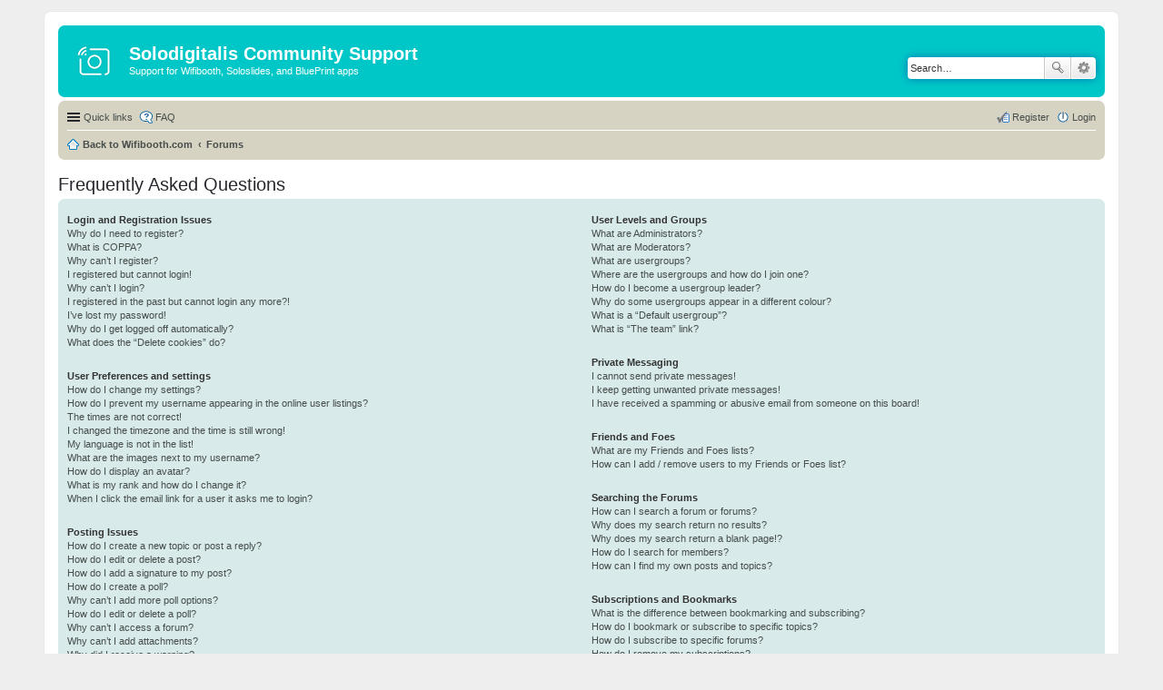

--- FILE ---
content_type: text/html; charset=UTF-8
request_url: https://wifibooth.com/community/help/faq?sid=3dbaec7470d2c00c2f62a10dd6baa659
body_size: 13042
content:
<!DOCTYPE html>
<html dir="ltr" lang="en-gb">
<head>
<meta charset="utf-8" />
<meta name="viewport" content="width=device-width, initial-scale=1" />

<title>Solodigitalis Community Support - Frequently Asked Questions</title>

	<link rel="alternate" type="application/atom+xml" title="Feed - Solodigitalis Community Support" href="/community/feed?sid=1be893087e29e4d90fe173a83a4e6efe">			<link rel="alternate" type="application/atom+xml" title="Feed - New Topics" href="/community/feed?sid=1be893087e29e4d90fe173a83a4e6efe?mode=topics">			

<!--
	phpBB style name: prosilver
	Based on style:   prosilver (this is the default phpBB3 style)
	Original author:  Tom Beddard ( http://www.subBlue.com/ )
	Modified by:
-->

<link href="./../styles/wifibooth/theme/stylesheet.css?assets_version=34" rel="stylesheet">
<link href="./../styles/wifibooth/theme/en/stylesheet.css?assets_version=34" rel="stylesheet">
<link href="./../styles/wifibooth/theme/responsive.css?assets_version=34" rel="stylesheet" media="all and (max-width: 700px), all and (max-device-width: 700px)">



<!--[if lte IE 9]>
	<link href="./../styles/wifibooth/theme/tweaks.css?assets_version=34" rel="stylesheet">
<![endif]-->





<link rel="shortcut icon" href="https://wifibooth.com/favicon.ico" />
</head>
<body id="phpbb" class="nojs notouch section-app/help/faq ltr ">


<div id="wrap">
	<a id="top" class="anchor" accesskey="t"></a>
	<div id="page-header">
		<div class="headerbar" role="banner">
			<div class="inner">

			<div id="site-description">
				<a id="logo" class="logo" href="https://wifibooth.com" title="Back to Wifibooth.com"><span class="imageset site_logo"></span></a>
				<h1>Solodigitalis Community Support</h1>
				<p>Support for Wifibooth, Soloslides, and BluePrint apps</p>
				<p class="skiplink"><a href="#start_here">Skip to content</a></p>
			</div>

									<div id="search-box" class="search-box search-header" role="search">
				<form action="./../search.php?sid=1be893087e29e4d90fe173a83a4e6efe" method="get" id="search">
				<fieldset>
					<input name="keywords" id="keywords" type="search" maxlength="128" title="Search for keywords" class="inputbox search tiny" size="20" value="" placeholder="Search…" />
					<button class="button icon-button search-icon" type="submit" title="Search">Search</button>
					<a href="./../search.php?sid=1be893087e29e4d90fe173a83a4e6efe" class="button icon-button search-adv-icon" title="Advanced search">Advanced search</a>
					<input type="hidden" name="sid" value="1be893087e29e4d90fe173a83a4e6efe" />

				</fieldset>
				</form>
			</div>
			
			</div>
		</div>
				<div class="navbar" role="navigation">
	<div class="inner">

	<ul id="nav-main" class="linklist bulletin" role="menubar">

		<li id="quick-links" class="small-icon responsive-menu dropdown-container" data-skip-responsive="true">
			<a href="#" class="responsive-menu-link dropdown-trigger">Quick links</a>
			<div class="dropdown hidden">
				<div class="pointer"><div class="pointer-inner"></div></div>
				<ul class="dropdown-contents" role="menu">
					
											<li class="separator"></li>
																								<li class="small-icon icon-search-unanswered"><a href="./../search.php?search_id=unanswered&amp;sid=1be893087e29e4d90fe173a83a4e6efe" role="menuitem">Unanswered topics</a></li>
						<li class="small-icon icon-search-active"><a href="./../search.php?search_id=active_topics&amp;sid=1be893087e29e4d90fe173a83a4e6efe" role="menuitem">Active topics</a></li>
						<li class="separator"></li>
						<li class="small-icon icon-search"><a href="./../search.php?sid=1be893087e29e4d90fe173a83a4e6efe" role="menuitem">Search</a></li>
					
										<li class="separator"></li>

									</ul>
			</div>
		</li>

				<li class="small-icon icon-faq" data-skip-responsive="true"><a href="/community/help/faq?sid=1be893087e29e4d90fe173a83a4e6efe" rel="help" title="Frequently Asked Questions" role="menuitem">FAQ</a></li>
						
			<li class="small-icon icon-logout rightside"  data-skip-responsive="true"><a href="./../ucp.php?mode=login&amp;sid=1be893087e29e4d90fe173a83a4e6efe" title="Login" accesskey="x" role="menuitem">Login</a></li>
					<li class="small-icon icon-register rightside" data-skip-responsive="true"><a href="./../ucp.php?mode=register&amp;sid=1be893087e29e4d90fe173a83a4e6efe" role="menuitem">Register</a></li>
						</ul>

	<ul id="nav-breadcrumbs" class="linklist navlinks" role="menubar">
						<li class="small-icon icon-home breadcrumbs">
			<span class="crumb"><a href="https://wifibooth.com" itemtype="http://data-vocabulary.org/Breadcrumb" itemscope="" data-navbar-reference="home">Back to Wifibooth.com</a></span>						<span class="crumb"><a href="./../index.php?sid=1be893087e29e4d90fe173a83a4e6efe" accesskey="h" itemtype="http://data-vocabulary.org/Breadcrumb" itemscope="" data-navbar-reference="index">Forums</a></span>
								</li>
		
					<li class="rightside responsive-search" style="display: none;"><a href="./../search.php?sid=1be893087e29e4d90fe173a83a4e6efe" title="View the advanced search options" role="menuitem">Search</a></li>
			</ul>

	</div>
</div>
	</div>

	
	<a id="start_here" class="anchor"></a>
	<div id="page-body" role="main">
		
		
<h2 class="faq-title">Frequently Asked Questions</h2>


<div class="panel bg1" id="faqlinks">
	<div class="inner">
		<div class="column1">
					
			<dl class="faq">
				<dt><strong>Login and Registration Issues</strong></dt>
									<dd><a href="#f0r0">Why do I need to register?</a></dd>
									<dd><a href="#f0r1">What is COPPA?</a></dd>
									<dd><a href="#f0r2">Why can’t I register?</a></dd>
									<dd><a href="#f0r3">I registered but cannot login!</a></dd>
									<dd><a href="#f0r4">Why can’t I login?</a></dd>
									<dd><a href="#f0r5">I registered in the past but cannot login any more?!</a></dd>
									<dd><a href="#f0r6">I’ve lost my password!</a></dd>
									<dd><a href="#f0r7">Why do I get logged off automatically?</a></dd>
									<dd><a href="#f0r8">What does the “Delete cookies” do?</a></dd>
							</dl>
					
			<dl class="faq">
				<dt><strong>User Preferences and settings</strong></dt>
									<dd><a href="#f1r0">How do I change my settings?</a></dd>
									<dd><a href="#f1r1">How do I prevent my username appearing in the online user listings?</a></dd>
									<dd><a href="#f1r2">The times are not correct!</a></dd>
									<dd><a href="#f1r3">I changed the timezone and the time is still wrong!</a></dd>
									<dd><a href="#f1r4">My language is not in the list!</a></dd>
									<dd><a href="#f1r5">What are the images next to my username?</a></dd>
									<dd><a href="#f1r6">How do I display an avatar?</a></dd>
									<dd><a href="#f1r7">What is my rank and how do I change it?</a></dd>
									<dd><a href="#f1r8">When I click the email link for a user it asks me to login?</a></dd>
							</dl>
					
			<dl class="faq">
				<dt><strong>Posting Issues</strong></dt>
									<dd><a href="#f2r0">How do I create a new topic or post a reply?</a></dd>
									<dd><a href="#f2r1">How do I edit or delete a post?</a></dd>
									<dd><a href="#f2r2">How do I add a signature to my post?</a></dd>
									<dd><a href="#f2r3">How do I create a poll?</a></dd>
									<dd><a href="#f2r4">Why can’t I add more poll options?</a></dd>
									<dd><a href="#f2r5">How do I edit or delete a poll?</a></dd>
									<dd><a href="#f2r6">Why can’t I access a forum?</a></dd>
									<dd><a href="#f2r7">Why can’t I add attachments?</a></dd>
									<dd><a href="#f2r8">Why did I receive a warning?</a></dd>
									<dd><a href="#f2r9">How can I report posts to a moderator?</a></dd>
									<dd><a href="#f2r10">What is the “Save” button for in topic posting?</a></dd>
									<dd><a href="#f2r11">Why does my post need to be approved?</a></dd>
									<dd><a href="#f2r12">How do I bump my topic?</a></dd>
							</dl>
					
			<dl class="faq">
				<dt><strong>Formatting and Topic Types</strong></dt>
									<dd><a href="#f3r0">What is BBCode?</a></dd>
									<dd><a href="#f3r1">Can I use HTML?</a></dd>
									<dd><a href="#f3r2">What are Smilies?</a></dd>
									<dd><a href="#f3r3">Can I post images?</a></dd>
									<dd><a href="#f3r4">What are global announcements?</a></dd>
									<dd><a href="#f3r5">What are announcements?</a></dd>
									<dd><a href="#f3r6">What are sticky topics?</a></dd>
									<dd><a href="#f3r7">What are locked topics?</a></dd>
									<dd><a href="#f3r8">What are topic icons?</a></dd>
							</dl>
									</div>

				<div class="column2">
			
			<dl class="faq">
				<dt><strong>User Levels and Groups</strong></dt>
									<dd><a href="#f4r0">What are Administrators?</a></dd>
									<dd><a href="#f4r1">What are Moderators?</a></dd>
									<dd><a href="#f4r2">What are usergroups?</a></dd>
									<dd><a href="#f4r3">Where are the usergroups and how do I join one?</a></dd>
									<dd><a href="#f4r4">How do I become a usergroup leader?</a></dd>
									<dd><a href="#f4r5">Why do some usergroups appear in a different colour?</a></dd>
									<dd><a href="#f4r6">What is a “Default usergroup”?</a></dd>
									<dd><a href="#f4r7">What is “The team” link?</a></dd>
							</dl>
					
			<dl class="faq">
				<dt><strong>Private Messaging</strong></dt>
									<dd><a href="#f5r0">I cannot send private messages!</a></dd>
									<dd><a href="#f5r1">I keep getting unwanted private messages!</a></dd>
									<dd><a href="#f5r2">I have received a spamming or abusive email from someone on this board!</a></dd>
							</dl>
					
			<dl class="faq">
				<dt><strong>Friends and Foes</strong></dt>
									<dd><a href="#f6r0">What are my Friends and Foes lists?</a></dd>
									<dd><a href="#f6r1">How can I add / remove users to my Friends or Foes list?</a></dd>
							</dl>
					
			<dl class="faq">
				<dt><strong>Searching the Forums</strong></dt>
									<dd><a href="#f7r0">How can I search a forum or forums?</a></dd>
									<dd><a href="#f7r1">Why does my search return no results?</a></dd>
									<dd><a href="#f7r2">Why does my search return a blank page!?</a></dd>
									<dd><a href="#f7r3">How do I search for members?</a></dd>
									<dd><a href="#f7r4">How can I find my own posts and topics?</a></dd>
							</dl>
					
			<dl class="faq">
				<dt><strong>Subscriptions and Bookmarks</strong></dt>
									<dd><a href="#f8r0">What is the difference between bookmarking and subscribing?</a></dd>
									<dd><a href="#f8r1">How do I bookmark or subscribe to specific topics?</a></dd>
									<dd><a href="#f8r2">How do I subscribe to specific forums?</a></dd>
									<dd><a href="#f8r3">How do I remove my subscriptions?</a></dd>
							</dl>
					
			<dl class="faq">
				<dt><strong>Attachments</strong></dt>
									<dd><a href="#f9r0">What attachments are allowed on this board?</a></dd>
									<dd><a href="#f9r1">How do I find all my attachments?</a></dd>
							</dl>
					
			<dl class="faq">
				<dt><strong>phpBB Issues</strong></dt>
									<dd><a href="#f10r0">Who wrote this bulletin board?</a></dd>
									<dd><a href="#f10r1">Why isn’t X feature available?</a></dd>
									<dd><a href="#f10r2">Who do I contact about abusive and/or legal matters related to this board?</a></dd>
									<dd><a href="#f10r3">How do I contact a board administrator?</a></dd>
							</dl>
				</div>
	</div>
</div>

	<div class="panel bg2">
		<div class="inner">

		<div class="content">
			<h2 class="faq-title">Login and Registration Issues</h2>
							<dl class="faq">
					<dt id="f0r0"><strong>Why do I need to register?</strong></dt>
					<dd>You may not have to, it is up to the administrator of the board as to whether you need to register in order to post messages. However; registration will give you access to additional features not available to guest users such as definable avatar images, private messaging, emailing of fellow users, usergroup subscription, etc. It only takes a few moments to register so it is recommended you do so.</dd>
					<dd><a href="#faqlinks" class="top2">Top</a></dd>
				</dl>
				<hr class="dashed" />							<dl class="faq">
					<dt id="f0r1"><strong>What is COPPA?</strong></dt>
					<dd>COPPA, or the Children’s Online Privacy Protection Act of 1998, is a law in the United States requiring websites which can potentially collect information from minors under the age of 13 to have written parental consent or some other method of legal guardian acknowledgment, allowing the collection of personally identifiable information from a minor under the age of 13. If you are unsure if this applies to you as someone trying to register or to the website you are trying to register on, contact legal counsel for assistance. Please note that phpBB Limited and the owners of this board cannot provide legal advice and is not a point of contact for legal concerns of any kind, except as outlined in question “Who do I contact about abusive and/or legal matters related to this board?”.</dd>
					<dd><a href="#faqlinks" class="top2">Top</a></dd>
				</dl>
				<hr class="dashed" />							<dl class="faq">
					<dt id="f0r2"><strong>Why can’t I register?</strong></dt>
					<dd>It is possible a board administrator has disabled registration to prevent new visitors from signing up. A board administrator could have also banned your IP address or disallowed the username you are attempting to register. Contact a board administrator for assistance.</dd>
					<dd><a href="#faqlinks" class="top2">Top</a></dd>
				</dl>
				<hr class="dashed" />							<dl class="faq">
					<dt id="f0r3"><strong>I registered but cannot login!</strong></dt>
					<dd>First, check your username and password. If they are correct, then one of two things may have happened. If COPPA support is enabled and you specified being under 13 years old during registration, you will have to follow the instructions you received. Some boards will also require new registrations to be activated, either by yourself or by an administrator before you can logon; this information was present during registration. If you were sent an email, follow the instructions. If you did not receive an email, you may have provided an incorrect email address or the email may have been picked up by a spam filer. If you are sure the email address you provided is correct, try contacting an administrator.</dd>
					<dd><a href="#faqlinks" class="top2">Top</a></dd>
				</dl>
				<hr class="dashed" />							<dl class="faq">
					<dt id="f0r4"><strong>Why can’t I login?</strong></dt>
					<dd>There are several reasons why this could occur. First, ensure your username and password are correct. If they are, contact a board administrator to make sure you haven’t been banned. It is also possible the website owner has a configuration error on their end, and they would need to fix it.</dd>
					<dd><a href="#faqlinks" class="top2">Top</a></dd>
				</dl>
				<hr class="dashed" />							<dl class="faq">
					<dt id="f0r5"><strong>I registered in the past but cannot login any more?!</strong></dt>
					<dd>It is possible an administrator has deactivated or deleted your account for some reason. Also, many boards periodically remove users who have not posted for a long time to reduce the size of the database. If this has happened, try registering again and being more involved in discussions.</dd>
					<dd><a href="#faqlinks" class="top2">Top</a></dd>
				</dl>
				<hr class="dashed" />							<dl class="faq">
					<dt id="f0r6"><strong>I’ve lost my password!</strong></dt>
					<dd>Don’t panic! While your password cannot be retrieved, it can easily be reset. Visit the login page and click <em>I forgot my password</em>. Follow the instructions and you should be able to log in again shortly.<br />However, if you are not able to reset your password, contact a board administrator.</dd>
					<dd><a href="#faqlinks" class="top2">Top</a></dd>
				</dl>
				<hr class="dashed" />							<dl class="faq">
					<dt id="f0r7"><strong>Why do I get logged off automatically?</strong></dt>
					<dd>If you do not check the <em>Remember me</em> box when you login, the board will only keep you logged in for a preset time. This prevents misuse of your account by anyone else. To stay logged in, check the <em>Remember me</em> box during login. This is not recommended if you access the board from a shared computer, e.g. library, internet cafe, university computer lab, etc. If you do not see this checkbox, it means a board administrator has disabled this feature.</dd>
					<dd><a href="#faqlinks" class="top2">Top</a></dd>
				</dl>
				<hr class="dashed" />							<dl class="faq">
					<dt id="f0r8"><strong>What does the “Delete cookies” do?</strong></dt>
					<dd>“Delete cookies” deletes the cookies created by phpBB which keep you authenticated and logged into the board. Cookies also provide functions such as read tracking if they have been enabled by a board administrator. If you are having login or logout problems, deleting board cookies may help.</dd>
					<dd><a href="#faqlinks" class="top2">Top</a></dd>
				</dl>
									</div>

		</div>
	</div>
	<div class="panel bg1">
		<div class="inner">

		<div class="content">
			<h2 class="faq-title">User Preferences and settings</h2>
							<dl class="faq">
					<dt id="f1r0"><strong>How do I change my settings?</strong></dt>
					<dd>If you are a registered user, all your settings are stored in the board database. To alter them, visit your User Control Panel; a link can usually be found by clicking on your username at the top of board pages. This system will allow you to change all your settings and preferences.</dd>
					<dd><a href="#faqlinks" class="top2">Top</a></dd>
				</dl>
				<hr class="dashed" />							<dl class="faq">
					<dt id="f1r1"><strong>How do I prevent my username appearing in the online user listings?</strong></dt>
					<dd>Within your User Control Panel, under “Board preferences”, you will find the option <em>Hide your online status</em>. Enable this option and you will only appear to the administrators, moderators and yourself. You will be counted as a hidden user.</dd>
					<dd><a href="#faqlinks" class="top2">Top</a></dd>
				</dl>
				<hr class="dashed" />							<dl class="faq">
					<dt id="f1r2"><strong>The times are not correct!</strong></dt>
					<dd>It is possible the time displayed is from a timezone different from the one you are in. If this is the case, visit your User Control Panel and change your timezone to match your particular area, e.g. London, Paris, New York, Sydney, etc. Please note that changing the timezone, like most settings, can only be done by registered users. If you are not registered, this is a good time to do so.</dd>
					<dd><a href="#faqlinks" class="top2">Top</a></dd>
				</dl>
				<hr class="dashed" />							<dl class="faq">
					<dt id="f1r3"><strong>I changed the timezone and the time is still wrong!</strong></dt>
					<dd>If you are sure you have set the timezone correctly and the time is still incorrect, then the time stored on the server clock is incorrect. Please notify an administrator to correct the problem.</dd>
					<dd><a href="#faqlinks" class="top2">Top</a></dd>
				</dl>
				<hr class="dashed" />							<dl class="faq">
					<dt id="f1r4"><strong>My language is not in the list!</strong></dt>
					<dd>Either the administrator has not installed your language or nobody has translated this board into your language. Try asking a board administrator if they can install the language pack you need. If the language pack does not exist, feel free to create a new translation. More information can be found at the <a href="https://www.phpbb.com/">phpBB</a>&reg; website.</dd>
					<dd><a href="#faqlinks" class="top2">Top</a></dd>
				</dl>
				<hr class="dashed" />							<dl class="faq">
					<dt id="f1r5"><strong>What are the images next to my username?</strong></dt>
					<dd>There are two images which may appear along with a username when viewing posts. One of them may be an image associated with your rank, generally in the form of stars, blocks or dots, indicating how many posts you have made or your status on the board. Another, usually larger, image is known as an avatar and is generally unique or personal to each user.</dd>
					<dd><a href="#faqlinks" class="top2">Top</a></dd>
				</dl>
				<hr class="dashed" />							<dl class="faq">
					<dt id="f1r6"><strong>How do I display an avatar?</strong></dt>
					<dd>Within your User Control Panel, under “Profile” you can add an avatar by using one of the four following methods: Gravatar, Gallery, Remote or Upload. It is up to the board administrator to enable avatars and to choose the way in which avatars can be made available. If you are unable to use avatars, contact a board administrator.</dd>
					<dd><a href="#faqlinks" class="top2">Top</a></dd>
				</dl>
				<hr class="dashed" />							<dl class="faq">
					<dt id="f1r7"><strong>What is my rank and how do I change it?</strong></dt>
					<dd>Ranks, which appear below your username, indicate the number of posts you have made or identify certain users, e.g. moderators and administrators. In general, you cannot directly change the wording of any board ranks as they are set by the board administrator. Please do not abuse the board by posting unnecessarily just to increase your rank. Most boards will not tolerate this and the moderator or administrator will simply lower your post count.</dd>
					<dd><a href="#faqlinks" class="top2">Top</a></dd>
				</dl>
				<hr class="dashed" />							<dl class="faq">
					<dt id="f1r8"><strong>When I click the email link for a user it asks me to login?</strong></dt>
					<dd>Only registered users can send email to other users via the built-in email form, and only if the administrator has enabled this feature. This is to prevent malicious use of the email system by anonymous users.</dd>
					<dd><a href="#faqlinks" class="top2">Top</a></dd>
				</dl>
									</div>

		</div>
	</div>
	<div class="panel bg2">
		<div class="inner">

		<div class="content">
			<h2 class="faq-title">Posting Issues</h2>
							<dl class="faq">
					<dt id="f2r0"><strong>How do I create a new topic or post a reply?</strong></dt>
					<dd>To post a new topic in a forum, click "New Topic". To post a reply to a topic, click "Post Reply". You may need to register before you can post a message. A list of your permissions in each forum is available at the bottom of the forum and topic screens. Example: You can post new topics, You can post attachments, etc.</dd>
					<dd><a href="#faqlinks" class="top2">Top</a></dd>
				</dl>
				<hr class="dashed" />							<dl class="faq">
					<dt id="f2r1"><strong>How do I edit or delete a post?</strong></dt>
					<dd>Unless you are a board administrator or moderator, you can only edit or delete your own posts. You can edit a post by clicking the edit button for the relevant post, sometimes for only a limited time after the post was made. If someone has already replied to the post, you will find a small piece of text output below the post when you return to the topic which lists the number of times you edited it along with the date and time. This will only appear if someone has made a reply; it will not appear if a moderator or administrator edited the post, though they may leave a note as to why they’ve edited the post at their own discretion. Please note that normal users cannot delete a post once someone has replied.</dd>
					<dd><a href="#faqlinks" class="top2">Top</a></dd>
				</dl>
				<hr class="dashed" />							<dl class="faq">
					<dt id="f2r2"><strong>How do I add a signature to my post?</strong></dt>
					<dd>To add a signature to a post you must first create one via your User Control Panel. Once created, you can check the <em>Attach a signature</em> box on the posting form to add your signature. You can also add a signature by default to all your posts by checking the appropriate radio button in the User Control Panel. If you do so, you can still prevent a signature being added to individual posts by un-checking the add signature box within the posting form.</dd>
					<dd><a href="#faqlinks" class="top2">Top</a></dd>
				</dl>
				<hr class="dashed" />							<dl class="faq">
					<dt id="f2r3"><strong>How do I create a poll?</strong></dt>
					<dd>When posting a new topic or editing the first post of a topic, click the “Poll creation” tab below the main posting form; if you cannot see this, you do not have appropriate permissions to create polls. Enter a title and at least two options in the appropriate fields, making sure each option is on a separate line in the textarea. You can also set the number of options users may select during voting under “Options per user”, a time limit in days for the poll (0 for infinite duration) and lastly the option to allow users to amend their votes.</dd>
					<dd><a href="#faqlinks" class="top2">Top</a></dd>
				</dl>
				<hr class="dashed" />							<dl class="faq">
					<dt id="f2r4"><strong>Why can’t I add more poll options?</strong></dt>
					<dd>The limit for poll options is set by the board administrator. If you feel you need to add more options to your poll than the allowed amount, contact the board administrator.</dd>
					<dd><a href="#faqlinks" class="top2">Top</a></dd>
				</dl>
				<hr class="dashed" />							<dl class="faq">
					<dt id="f2r5"><strong>How do I edit or delete a poll?</strong></dt>
					<dd>As with posts, polls can only be edited by the original poster, a moderator or an administrator. To edit a poll, click to edit the first post in the topic; this always has the poll associated with it. If no one has cast a vote, users can delete the poll or edit any poll option. However, if members have already placed votes, only moderators or administrators can edit or delete it. This prevents the poll’s options from being changed mid-way through a poll.</dd>
					<dd><a href="#faqlinks" class="top2">Top</a></dd>
				</dl>
				<hr class="dashed" />							<dl class="faq">
					<dt id="f2r6"><strong>Why can’t I access a forum?</strong></dt>
					<dd>Some forums may be limited to certain users or groups. To view, read, post or perform another action you may need special permissions. Contact a moderator or board administrator to grant you access.</dd>
					<dd><a href="#faqlinks" class="top2">Top</a></dd>
				</dl>
				<hr class="dashed" />							<dl class="faq">
					<dt id="f2r7"><strong>Why can’t I add attachments?</strong></dt>
					<dd>Attachment permissions are granted on a per forum, per group, or per user basis. The board administrator may not have allowed attachments to be added for the specific forum you are posting in, or perhaps only certain groups can post attachments. Contact the board administrator if you are unsure about why you are unable to add attachments.</dd>
					<dd><a href="#faqlinks" class="top2">Top</a></dd>
				</dl>
				<hr class="dashed" />							<dl class="faq">
					<dt id="f2r8"><strong>Why did I receive a warning?</strong></dt>
					<dd>Each board administrator has their own set of rules for their site. If you have broken a rule, you may be issued a warning. Please note that this is the board administrator’s decision, and the phpBB Limited has nothing to do with the warnings on the given site. Contact the board administrator if you are unsure about why you were issued a warning.</dd>
					<dd><a href="#faqlinks" class="top2">Top</a></dd>
				</dl>
				<hr class="dashed" />							<dl class="faq">
					<dt id="f2r9"><strong>How can I report posts to a moderator?</strong></dt>
					<dd>If the board administrator has allowed it, you should see a button for reporting posts next to the post you wish to report. Clicking this will walk you through the steps necessary to report the post.</dd>
					<dd><a href="#faqlinks" class="top2">Top</a></dd>
				</dl>
				<hr class="dashed" />							<dl class="faq">
					<dt id="f2r10"><strong>What is the “Save” button for in topic posting?</strong></dt>
					<dd>This allows you to save drafts to be completed and submitted at a later date. To reload a saved draft, visit the User Control Panel.</dd>
					<dd><a href="#faqlinks" class="top2">Top</a></dd>
				</dl>
				<hr class="dashed" />							<dl class="faq">
					<dt id="f2r11"><strong>Why does my post need to be approved?</strong></dt>
					<dd>The board administrator may have decided that posts in the forum you are posting to require review before submission. It is also possible that the administrator has placed you in a group of users whose posts require review before submission. Please contact the board administrator for further details.</dd>
					<dd><a href="#faqlinks" class="top2">Top</a></dd>
				</dl>
				<hr class="dashed" />							<dl class="faq">
					<dt id="f2r12"><strong>How do I bump my topic?</strong></dt>
					<dd>By clicking the “Bump topic” link when you are viewing it, you can “bump” the topic to the top of the forum on the first page. However, if you do not see this, then topic bumping may be disabled or the time allowance between bumps has not yet been reached. It is also possible to bump the topic simply by replying to it, however, be sure to follow the board rules when doing so.</dd>
					<dd><a href="#faqlinks" class="top2">Top</a></dd>
				</dl>
									</div>

		</div>
	</div>
	<div class="panel bg1">
		<div class="inner">

		<div class="content">
			<h2 class="faq-title">Formatting and Topic Types</h2>
							<dl class="faq">
					<dt id="f3r0"><strong>What is BBCode?</strong></dt>
					<dd>BBCode is a special implementation of HTML, offering great formatting control on particular objects in a post. The use of BBCode is granted by the administrator, but it can also be disabled on a per post basis from the posting form. BBCode itself is similar in style to HTML, but tags are enclosed in square brackets [ and ] rather than &lt; and &gt;. For more information on BBCode see the guide which can be accessed from the posting page.</dd>
					<dd><a href="#faqlinks" class="top2">Top</a></dd>
				</dl>
				<hr class="dashed" />							<dl class="faq">
					<dt id="f3r1"><strong>Can I use HTML?</strong></dt>
					<dd>No. It is not possible to post HTML on this board and have it rendered as HTML. Most formatting which can be carried out using HTML can be applied using BBCode instead.</dd>
					<dd><a href="#faqlinks" class="top2">Top</a></dd>
				</dl>
				<hr class="dashed" />							<dl class="faq">
					<dt id="f3r2"><strong>What are Smilies?</strong></dt>
					<dd>Smilies, or Emoticons, are small images which can be used to express a feeling using a short code, e.g. :) denotes happy, while :( denotes sad. The full list of emoticons can be seen in the posting form. Try not to overuse smilies, however, as they can quickly render a post unreadable and a moderator may edit them out or remove the post altogether. The board administrator may also have set a limit to the number of smilies you may use within a post.</dd>
					<dd><a href="#faqlinks" class="top2">Top</a></dd>
				</dl>
				<hr class="dashed" />							<dl class="faq">
					<dt id="f3r3"><strong>Can I post images?</strong></dt>
					<dd>Yes, images can be shown in your posts. If the administrator has allowed attachments, you may be able to upload the image to the board. Otherwise, you must link to an image stored on a publicly accessible web server, e.g. http://www.example.com/my-picture.gif. You cannot link to pictures stored on your own PC (unless it is a publicly accessible server) nor images stored behind authentication mechanisms, e.g. hotmail or yahoo mailboxes, password protected sites, etc. To display the image use the BBCode [img] tag.</dd>
					<dd><a href="#faqlinks" class="top2">Top</a></dd>
				</dl>
				<hr class="dashed" />							<dl class="faq">
					<dt id="f3r4"><strong>What are global announcements?</strong></dt>
					<dd>Global announcements contain important information and you should read them whenever possible. They will appear at the top of every forum and within your User Control Panel. Global announcement permissions are granted by the board administrator.</dd>
					<dd><a href="#faqlinks" class="top2">Top</a></dd>
				</dl>
				<hr class="dashed" />							<dl class="faq">
					<dt id="f3r5"><strong>What are announcements?</strong></dt>
					<dd>Announcements often contain important information for the forum you are currently reading and you should read them whenever possible. Announcements appear at the top of every page in the forum to which they are posted. As with global announcements, announcement permissions are granted by the board administrator.</dd>
					<dd><a href="#faqlinks" class="top2">Top</a></dd>
				</dl>
				<hr class="dashed" />							<dl class="faq">
					<dt id="f3r6"><strong>What are sticky topics?</strong></dt>
					<dd>Sticky topics within the forum appear below announcements and only on the first page. They are often quite important so you should read them whenever possible. As with announcements and global announcements, sticky topic permissions are granted by the board administrator.</dd>
					<dd><a href="#faqlinks" class="top2">Top</a></dd>
				</dl>
				<hr class="dashed" />							<dl class="faq">
					<dt id="f3r7"><strong>What are locked topics?</strong></dt>
					<dd>Locked topics are topics where users can no longer reply and any poll it contained was automatically ended. Topics may be locked for many reasons and were set this way by either the forum moderator or board administrator. You may also be able to lock your own topics depending on the permissions you are granted by the board administrator.</dd>
					<dd><a href="#faqlinks" class="top2">Top</a></dd>
				</dl>
				<hr class="dashed" />							<dl class="faq">
					<dt id="f3r8"><strong>What are topic icons?</strong></dt>
					<dd>Topic icons are author chosen images associated with posts to indicate their content. The ability to use topic icons depends on the permissions set by the board administrator.</dd>
					<dd><a href="#faqlinks" class="top2">Top</a></dd>
				</dl>
									</div>

		</div>
	</div>
	<div class="panel bg2">
		<div class="inner">

		<div class="content">
			<h2 class="faq-title">User Levels and Groups</h2>
							<dl class="faq">
					<dt id="f4r0"><strong>What are Administrators?</strong></dt>
					<dd>Administrators are members assigned with the highest level of control over the entire board. These members can control all facets of board operation, including setting permissions, banning users, creating usergroups or moderators, etc., dependent upon the board founder and what permissions he or she has given the other administrators. They may also have full moderator capabilities in all forums, depending on the settings put forth by the board founder.</dd>
					<dd><a href="#faqlinks" class="top2">Top</a></dd>
				</dl>
				<hr class="dashed" />							<dl class="faq">
					<dt id="f4r1"><strong>What are Moderators?</strong></dt>
					<dd>Moderators are individuals (or groups of individuals) who look after the forums from day to day. They have the authority to edit or delete posts and lock, unlock, move, delete and split topics in the forum they moderate. Generally, moderators are present to prevent users from going off-topic or posting abusive or offensive material.</dd>
					<dd><a href="#faqlinks" class="top2">Top</a></dd>
				</dl>
				<hr class="dashed" />							<dl class="faq">
					<dt id="f4r2"><strong>What are usergroups?</strong></dt>
					<dd>Usergroups are groups of users that divide the community into manageable sections board administrators can work with. Each user can belong to several groups and each group can be assigned individual permissions. This provides an easy way for administrators to change permissions for many users at once, such as changing moderator permissions or granting users access to a private forum.</dd>
					<dd><a href="#faqlinks" class="top2">Top</a></dd>
				</dl>
				<hr class="dashed" />							<dl class="faq">
					<dt id="f4r3"><strong>Where are the usergroups and how do I join one?</strong></dt>
					<dd>You can view all usergroups via the “Usergroups” link within your User Control Panel. If you would like to join one, proceed by clicking the appropriate button. Not all groups have open access, however. Some may require approval to join, some may be closed and some may even have hidden memberships. If the group is open, you can join it by clicking the appropriate button. If a group requires approval to join you may request to join by clicking the appropriate button. The user group leader will need to approve your request and may ask why you want to join the group. Please do not harass a group leader if they reject your request; they will have their reasons.</dd>
					<dd><a href="#faqlinks" class="top2">Top</a></dd>
				</dl>
				<hr class="dashed" />							<dl class="faq">
					<dt id="f4r4"><strong>How do I become a usergroup leader?</strong></dt>
					<dd>A usergroup leader is usually assigned when usergroups are initially created by a board administrator. If you are interested in creating a usergroup, your first point of contact should be an administrator; try sending a private message.</dd>
					<dd><a href="#faqlinks" class="top2">Top</a></dd>
				</dl>
				<hr class="dashed" />							<dl class="faq">
					<dt id="f4r5"><strong>Why do some usergroups appear in a different colour?</strong></dt>
					<dd>It is possible for the board administrator to assign a colour to the members of a usergroup to make it easy to identify the members of this group.</dd>
					<dd><a href="#faqlinks" class="top2">Top</a></dd>
				</dl>
				<hr class="dashed" />							<dl class="faq">
					<dt id="f4r6"><strong>What is a “Default usergroup”?</strong></dt>
					<dd>If you are a member of more than one usergroup, your default is used to determine which group colour and group rank should be shown for you by default. The board administrator may grant you permission to change your default usergroup via your User Control Panel.</dd>
					<dd><a href="#faqlinks" class="top2">Top</a></dd>
				</dl>
				<hr class="dashed" />							<dl class="faq">
					<dt id="f4r7"><strong>What is “The team” link?</strong></dt>
					<dd>This page provides you with a list of board staff, including board administrators and moderators and other details such as the forums they moderate.</dd>
					<dd><a href="#faqlinks" class="top2">Top</a></dd>
				</dl>
									</div>

		</div>
	</div>
	<div class="panel bg1">
		<div class="inner">

		<div class="content">
			<h2 class="faq-title">Private Messaging</h2>
							<dl class="faq">
					<dt id="f5r0"><strong>I cannot send private messages!</strong></dt>
					<dd>There are three reasons for this; you are not registered and/or not logged on, the board administrator has disabled private messaging for the entire board, or the board administrator has prevented you from sending messages. Contact a board administrator for more information.</dd>
					<dd><a href="#faqlinks" class="top2">Top</a></dd>
				</dl>
				<hr class="dashed" />							<dl class="faq">
					<dt id="f5r1"><strong>I keep getting unwanted private messages!</strong></dt>
					<dd>You can automatically delete private messages from a user by using message rules within your User Control Panel. If you are receiving abusive private messages from a particular user, report the messages to the moderators; they have the power to prevent a user from sending private messages.</dd>
					<dd><a href="#faqlinks" class="top2">Top</a></dd>
				</dl>
				<hr class="dashed" />							<dl class="faq">
					<dt id="f5r2"><strong>I have received a spamming or abusive email from someone on this board!</strong></dt>
					<dd>We are sorry to hear that. The email form feature of this board includes safeguards to try and track users who send such posts, so email the board administrator with a full copy of the email you received. It is very important that this includes the headers that contain the details of the user that sent the email. The board administrator can then take action.</dd>
					<dd><a href="#faqlinks" class="top2">Top</a></dd>
				</dl>
									</div>

		</div>
	</div>
	<div class="panel bg2">
		<div class="inner">

		<div class="content">
			<h2 class="faq-title">Friends and Foes</h2>
							<dl class="faq">
					<dt id="f6r0"><strong>What are my Friends and Foes lists?</strong></dt>
					<dd>You can use these lists to organise other members of the board. Members added to your friends list will be listed within your User Control Panel for quick access to see their online status and to send them private messages. Subject to template support, posts from these users may also be highlighted. If you add a user to your foes list, any posts they make will be hidden by default.</dd>
					<dd><a href="#faqlinks" class="top2">Top</a></dd>
				</dl>
				<hr class="dashed" />							<dl class="faq">
					<dt id="f6r1"><strong>How can I add / remove users to my Friends or Foes list?</strong></dt>
					<dd>You can add users to your list in two ways. Within each user’s profile, there is a link to add them to either your Friend or Foe list. Alternatively, from your User Control Panel, you can directly add users by entering their member name. You may also remove users from your list using the same page.</dd>
					<dd><a href="#faqlinks" class="top2">Top</a></dd>
				</dl>
									</div>

		</div>
	</div>
	<div class="panel bg1">
		<div class="inner">

		<div class="content">
			<h2 class="faq-title">Searching the Forums</h2>
							<dl class="faq">
					<dt id="f7r0"><strong>How can I search a forum or forums?</strong></dt>
					<dd>Enter a search term in the search box located on the index, forum or topic pages. Advanced search can be accessed by clicking the “Advance Search” link which is available on all pages on the forum. How to access the search may depend on the style used.</dd>
					<dd><a href="#faqlinks" class="top2">Top</a></dd>
				</dl>
				<hr class="dashed" />							<dl class="faq">
					<dt id="f7r1"><strong>Why does my search return no results?</strong></dt>
					<dd>Your search was probably too vague and included many common terms which are not indexed by phpBB. Be more specific and use the options available within Advanced search.</dd>
					<dd><a href="#faqlinks" class="top2">Top</a></dd>
				</dl>
				<hr class="dashed" />							<dl class="faq">
					<dt id="f7r2"><strong>Why does my search return a blank page!?</strong></dt>
					<dd>Your search returned too many results for the webserver to handle. Use “Advanced search” and be more specific in the terms used and forums that are to be searched.</dd>
					<dd><a href="#faqlinks" class="top2">Top</a></dd>
				</dl>
				<hr class="dashed" />							<dl class="faq">
					<dt id="f7r3"><strong>How do I search for members?</strong></dt>
					<dd>Visit to the “Members” page and click the “Find a member” link.</dd>
					<dd><a href="#faqlinks" class="top2">Top</a></dd>
				</dl>
				<hr class="dashed" />							<dl class="faq">
					<dt id="f7r4"><strong>How can I find my own posts and topics?</strong></dt>
					<dd>Your own posts can be retrieved either by clicking the “Show your posts” link within the User Control Panel or by clicking the “Search user’s posts” link via your own profile page or by clicking the “Quick links” menu at the top of the board. To search for your topics, use the Advanced search page and fill in the various options appropriately.</dd>
					<dd><a href="#faqlinks" class="top2">Top</a></dd>
				</dl>
									</div>

		</div>
	</div>
	<div class="panel bg2">
		<div class="inner">

		<div class="content">
			<h2 class="faq-title">Subscriptions and Bookmarks</h2>
							<dl class="faq">
					<dt id="f8r0"><strong>What is the difference between bookmarking and subscribing?</strong></dt>
					<dd>In phpBB 3.0, bookmarking topics worked much like bookmarking in a web browser. You were not alerted when there was an update. As of phpBB 3.1, bookmarking is more like subscribing to a topic. You can be notified when a bookmarked topic is updated. Subscribing, however, will notify you when there is an update to a topic or forum on the board. Notification options for bookmarks and subscriptions can be configured in the User Control Panel, under “Board preferences”.</dd>
					<dd><a href="#faqlinks" class="top2">Top</a></dd>
				</dl>
				<hr class="dashed" />							<dl class="faq">
					<dt id="f8r1"><strong>How do I bookmark or subscribe to specific topics?</strong></dt>
					<dd>You can bookmark or subscribe to a specific topic by clicking the appropriate link in the “Topic tools” menu, conveniently located near the top and bottom of a topic discussion.<br />Replying to a topic with the “Notify me when a reply is posted” option checked will also subscribe you to the topic.</dd>
					<dd><a href="#faqlinks" class="top2">Top</a></dd>
				</dl>
				<hr class="dashed" />							<dl class="faq">
					<dt id="f8r2"><strong>How do I subscribe to specific forums?</strong></dt>
					<dd>To subscribe to a specific forum, click the “Subscribe forum” link, at the bottom of page, upon entering the forum.</dd>
					<dd><a href="#faqlinks" class="top2">Top</a></dd>
				</dl>
				<hr class="dashed" />							<dl class="faq">
					<dt id="f8r3"><strong>How do I remove my subscriptions?</strong></dt>
					<dd>To remove your subscriptions, go to your User Control Panel and follow the links to your subscriptions.</dd>
					<dd><a href="#faqlinks" class="top2">Top</a></dd>
				</dl>
									</div>

		</div>
	</div>
	<div class="panel bg1">
		<div class="inner">

		<div class="content">
			<h2 class="faq-title">Attachments</h2>
							<dl class="faq">
					<dt id="f9r0"><strong>What attachments are allowed on this board?</strong></dt>
					<dd>Each board administrator can allow or disallow certain attachment types. If you are unsure what is allowed to be uploaded, contact the board administrator for assistance.</dd>
					<dd><a href="#faqlinks" class="top2">Top</a></dd>
				</dl>
				<hr class="dashed" />							<dl class="faq">
					<dt id="f9r1"><strong>How do I find all my attachments?</strong></dt>
					<dd>To find your list of attachments that you have uploaded, go to your User Control Panel and follow the links to the attachments section.</dd>
					<dd><a href="#faqlinks" class="top2">Top</a></dd>
				</dl>
									</div>

		</div>
	</div>
	<div class="panel bg2">
		<div class="inner">

		<div class="content">
			<h2 class="faq-title">phpBB Issues</h2>
							<dl class="faq">
					<dt id="f10r0"><strong>Who wrote this bulletin board?</strong></dt>
					<dd>This software (in its unmodified form) is produced, released and is copyright <a href="https://www.phpbb.com/">phpBB Limited</a>. It is made available under the GNU General Public License, version 2 (GPL-2.0) and may be freely distributed. See <a href="https://www.phpbb.com/about/">About phpBB</a> for more details.</dd>
					<dd><a href="#faqlinks" class="top2">Top</a></dd>
				</dl>
				<hr class="dashed" />							<dl class="faq">
					<dt id="f10r1"><strong>Why isn’t X feature available?</strong></dt>
					<dd>This software was written by and licensed through phpBB Limited. If you believe a feature needs to be added please visit the <a href="https://www.phpbb.com/ideas/">phpBB Ideas Centre</a>, where you can upvote existing ideas or suggest new features.</dd>
					<dd><a href="#faqlinks" class="top2">Top</a></dd>
				</dl>
				<hr class="dashed" />							<dl class="faq">
					<dt id="f10r2"><strong>Who do I contact about abusive and/or legal matters related to this board?</strong></dt>
					<dd>Any of the administrators listed on the “The team” page should be an appropriate point of contact for your complaints. If this still gets no response then you should contact the owner of the domain (do a <a href="http://www.google.com/search?q=whois">whois lookup</a>) or, if this is running on a free service (e.g. Yahoo!, free.fr, f2s.com, etc.), the management or abuse department of that service. Please note that the phpBB Limited has <strong>absolutely no jurisdiction</strong> and cannot in any way be held liable over how, where or by whom this board is used. Do not contact the phpBB Limited in relation to any legal (cease and desist, liable, defamatory comment, etc.) matter <strong>not directly related</strong> to the phpBB.com website or the discrete software of phpBB itself. If you do email phpBB Limited <strong>about any third party</strong> use of this software then you should expect a terse response or no response at all.</dd>
					<dd><a href="#faqlinks" class="top2">Top</a></dd>
				</dl>
				<hr class="dashed" />							<dl class="faq">
					<dt id="f10r3"><strong>How do I contact a board administrator?</strong></dt>
					<dd>All users of the board can use the “Contact us” form, if the option was enabled by the board administrator.<br />Members of the board can also use the “The team” link.</dd>
					<dd><a href="#faqlinks" class="top2">Top</a></dd>
				</dl>
									</div>

		</div>
	</div>




	<div class="dropdown-container dropdown-container-right dropdown-up dropdown-left dropdown-button-control" id="jumpbox">
		<span title="Jump to" class="dropdown-trigger button dropdown-select">
			Jump to		</span>
		<div class="dropdown hidden">
			<div class="pointer"><div class="pointer-inner"></div></div>
			<ul class="dropdown-contents">
																			<li><a href="./../viewforum.php?f=1&amp;sid=1be893087e29e4d90fe173a83a4e6efe">Apps</a></li>
																<li>&nbsp; &nbsp;<a href="./../viewforum.php?f=2&amp;sid=1be893087e29e4d90fe173a83a4e6efe">Wifibooth</a></li>
																<li>&nbsp; &nbsp;&nbsp; &nbsp;<a href="./../viewforum.php?f=8&amp;sid=1be893087e29e4d90fe173a83a4e6efe">Announcements</a></li>
																<li>&nbsp; &nbsp;&nbsp; &nbsp;<a href="./../viewforum.php?f=3&amp;sid=1be893087e29e4d90fe173a83a4e6efe">Help: Cameras with Built-in WiFi</a></li>
																<li>&nbsp; &nbsp;&nbsp; &nbsp;<a href="./../viewforum.php?f=5&amp;sid=1be893087e29e4d90fe173a83a4e6efe">Help: Cameras using EyeFi cards</a></li>
																<li>&nbsp; &nbsp;&nbsp; &nbsp;<a href="./../viewforum.php?f=4&amp;sid=1be893087e29e4d90fe173a83a4e6efe">Help: Printers</a></li>
																<li>&nbsp; &nbsp;&nbsp; &nbsp;<a href="./../viewforum.php?f=7&amp;sid=1be893087e29e4d90fe173a83a4e6efe">Help: Other issues</a></li>
																<li>&nbsp; &nbsp;&nbsp; &nbsp;<a href="./../viewforum.php?f=6&amp;sid=1be893087e29e4d90fe173a83a4e6efe">Suggestions &amp; Ideas</a></li>
																<li>&nbsp; &nbsp;<a href="./../viewforum.php?f=9&amp;sid=1be893087e29e4d90fe173a83a4e6efe">SoloLink (formerly BluePrint)</a></li>
																<li>&nbsp; &nbsp;<a href="./../viewforum.php?f=10&amp;sid=1be893087e29e4d90fe173a83a4e6efe">Soloslides</a></li>
																<li>&nbsp; &nbsp;<a href="./../viewforum.php?f=11&amp;sid=1be893087e29e4d90fe173a83a4e6efe">Crank It</a></li>
										</ul>
		</div>
	</div>

			</div>


<div id="page-footer" role="contentinfo">
	<div class="navbar" role="navigation">
	<div class="inner">

	<ul id="nav-footer" class="linklist bulletin" role="menubar">
		<li class="small-icon icon-home breadcrumbs">
			<span class="crumb"><a href="https://wifibooth.com" data-navbar-reference="home">Back to Wifibooth.com</a></span>						<span class="crumb"><a href="./../index.php?sid=1be893087e29e4d90fe173a83a4e6efe" data-navbar-reference="index">Forums</a></span>
					</li>
		
				<li class="rightside">All times are <span title="America/Toronto">UTC-05:00</span></li>
							<li class="small-icon icon-delete-cookies rightside"><a href="./../ucp.php?mode=delete_cookies&amp;sid=1be893087e29e4d90fe173a83a4e6efe" data-ajax="true" data-refresh="true" role="menuitem">Delete cookies</a></li>
														</ul>

	</div>
</div>

	<div class="copyright">
				Powered by <a href="https://www.phpbb.com/">phpBB</a>&reg; Forum Software &copy; phpBB Limited
									</div>

	<div id="darkenwrapper" data-ajax-error-title="AJAX error" data-ajax-error-text="Something went wrong when processing your request." data-ajax-error-text-abort="User aborted request." data-ajax-error-text-timeout="Your request timed out; please try again." data-ajax-error-text-parsererror="Something went wrong with the request and the server returned an invalid reply.">
		<div id="darken">&nbsp;</div>
	</div>

	<div id="phpbb_alert" class="phpbb_alert" data-l-err="Error" data-l-timeout-processing-req="Request timed out.">
		<a href="#" class="alert_close"></a>
		<h3 class="alert_title">&nbsp;</h3><p class="alert_text"></p>
	</div>
	<div id="phpbb_confirm" class="phpbb_alert">
		<a href="#" class="alert_close"></a>
		<div class="alert_text"></div>
	</div>
</div>

</div>

<div>
	<a id="bottom" class="anchor" accesskey="z"></a>
	</div>

<script type="text/javascript" src="./../assets/javascript/jquery.min.js?assets_version=34"></script>
<script type="text/javascript" src="./../assets/javascript/core.js?assets_version=34"></script>


<script src="./../styles/wifibooth/template/forum_fn.js?assets_version=34"></script>
<script src="./../styles/wifibooth/template/ajax.js?assets_version=34"></script>



</body>
</html>
